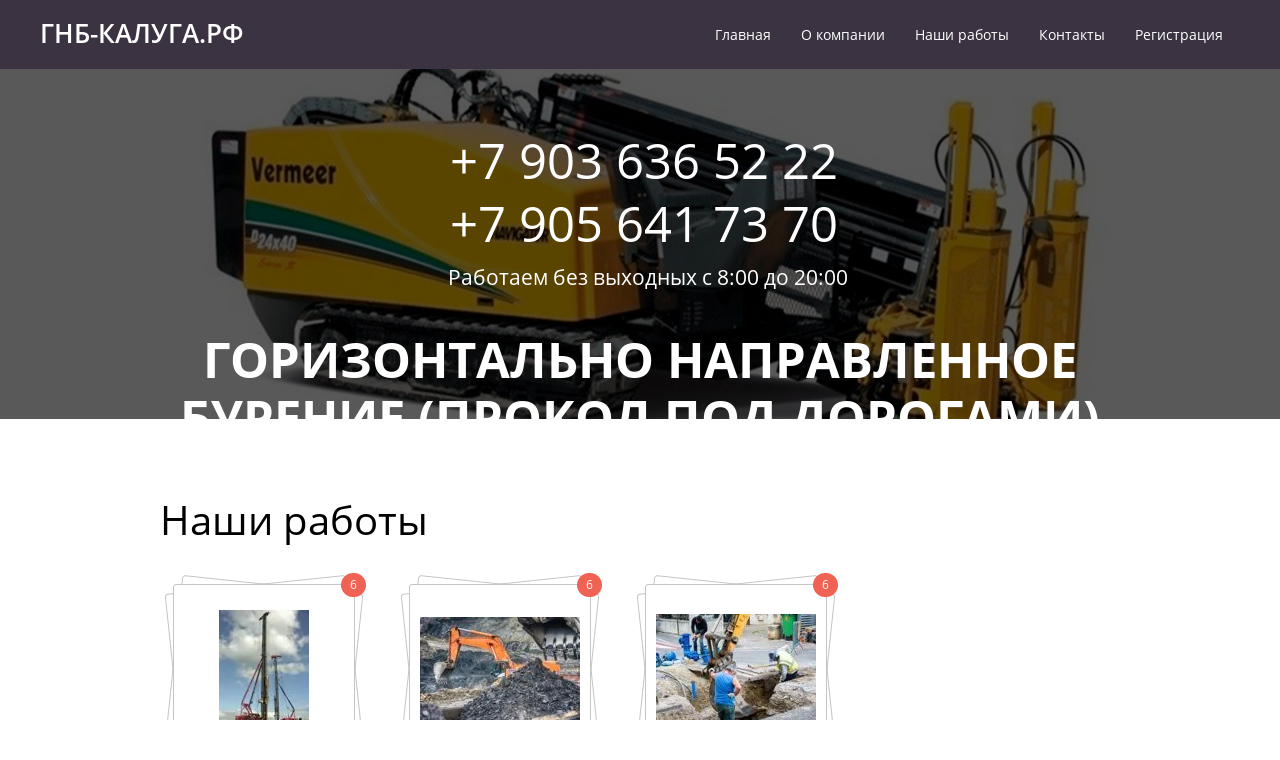

--- FILE ---
content_type: text/html; charset=utf-8
request_url: https://xn----8sbabjd1cjn9d.xn--p1ai/nashi-raboty
body_size: 5557
content:
	




	
	





	 <!doctype html>
 
<html lang="ru">
	 
	<head>
		 
		<meta charset="utf-8">
		 
		<meta name="robots" content="all"/>
		 <title>Наши работы</title> 
		<meta name="description" content="Наши работы">
		 
		<meta name="keywords" content="Наши работы">
		 
		<meta name="SKYPE_TOOLBAR" content="SKYPE_TOOLBAR_PARSER_COMPATIBLE">
		<meta name="viewport" content="width=device-width, height=device-height, initial-scale=1.0, maximum-scale=1.0, user-scalable=no">
		 
		<meta name="msapplication-tap-highlight" content="no"/>
		 
		<meta name="format-detection" content="telephone=no">
		 
		<meta http-equiv="x-rim-auto-match" content="none">
		 
		<!--  -->
		<link rel="stylesheet" href="/g/css/styles_articles_tpl.css">
		 
		<link rel="stylesheet" href="/t/v475/images/css/styles.css">
		 
		<link rel="stylesheet" href="/t/v475/images/css/designblock.scss.css">
		 
		<link rel="stylesheet" href="/t/v475/images/css/s3_styles.scss.css">
		 
		<script src="/g/libs/jquery/1.10.2/jquery.min.js"></script>
		 
		<script src="/g/s3/misc/adaptiveimage/1.0.0/adaptiveimage.js"></script>
		 <meta name="yandex-verification" content="492865506a271f15" />
<link rel='stylesheet' type='text/css' href='/shared/highslide-4.1.13/highslide.min.css'/>
<script type='text/javascript' src='/shared/highslide-4.1.13/highslide-full.packed.js'></script>
<script type='text/javascript'>
hs.graphicsDir = '/shared/highslide-4.1.13/graphics/';
hs.outlineType = null;
hs.showCredits = false;
hs.lang={cssDirection:'ltr',loadingText:'Загрузка...',loadingTitle:'Кликните чтобы отменить',focusTitle:'Нажмите чтобы перенести вперёд',fullExpandTitle:'Увеличить',fullExpandText:'Полноэкранный',previousText:'Предыдущий',previousTitle:'Назад (стрелка влево)',nextText:'Далее',nextTitle:'Далее (стрелка вправо)',moveTitle:'Передвинуть',moveText:'Передвинуть',closeText:'Закрыть',closeTitle:'Закрыть (Esc)',resizeTitle:'Восстановить размер',playText:'Слайд-шоу',playTitle:'Слайд-шоу (пробел)',pauseText:'Пауза',pauseTitle:'Приостановить слайд-шоу (пробел)',number:'Изображение %1/%2',restoreTitle:'Нажмите чтобы посмотреть картинку, используйте мышь для перетаскивания. Используйте клавиши вперёд и назад'};</script>

<!-- 46b9544ffa2e5e73c3c971fe2ede35a5 -->
<script type='text/javascript' src='/shared/s3/js/lang/ru.js'></script>
<script type='text/javascript' src='/shared/s3/js/common.min.js'></script>
<link rel='stylesheet' type='text/css' href='/shared/s3/css/calendar.css' />
<!--s3_require-->
<link rel="stylesheet" href="/g/basestyle/1.0.1/gallery2/gallery2.css" type="text/css"/>
<link rel="stylesheet" href="/g/basestyle/1.0.1/gallery2/gallery2.red.css" type="text/css"/>
<script type="text/javascript" src="/g/basestyle/1.0.1/gallery2/gallery2.js" async></script>
<!--/s3_require-->

<link rel='stylesheet' type='text/css' href='/t/images/__csspatch/1/patch.css'/>

		<link href="/g/s3/anketa2/1.0.0/css/jquery-ui.css" rel="stylesheet" type="text/css"/>
		 
		<script src="/g/libs/jqueryui/1.10.0/jquery-ui.min.js" type="text/javascript"></script>
		 		<script src="/g/s3/anketa2/1.0.0/js/jquery.ui.datepicker-ru.js"></script>
		 
		<script src="/g/libs/jquery-bxslider/4.1.2/jquery.bxslider.min.js" type="text/javascript"></script>
		 
		<link rel="stylesheet" href="/g/libs/jquery-popover/0.0.3/jquery.popover.css">
		 
		<script src="/g/libs/jquery-popover/0.0.3/jquery.popover.min.js" type="text/javascript"></script>
		 
		<script src="/g/s3/misc/form/1.0.0/s3.form.js" type="text/javascript"></script>
		  
		<script type="text/javascript" src="/t/v475/images/js/main.js"></script>
		  
		<!--[if lt IE 10]> <script src="/g/libs/ie9-svg-gradient/0.0.1/ie9-svg-gradient.min.js"></script> <script src="/g/libs/jquery-placeholder/2.0.7/jquery.placeholder.min.js"></script> <script src="/g/libs/jquery-textshadow/0.0.1/jquery.textshadow.min.js"></script> <script src="/g/s3/misc/ie/0.0.1/ie.js"></script> <![endif]-->
		<!--[if lt IE 9]> <script src="/g/libs/html5shiv/html5.js"></script> <![endif]-->
		   
	</head>
	 
	<body>
		 
		<div class="wrapper editorElement layer-type-wrapper" >
			  <div class="side-panel side-panel-45 widget-type-side_panel editorElement layer-type-widget widget-31" data-layers="['widget-2':['tablet-landscape':'inSide','tablet-portrait':'inSide','mobile-landscape':'inSide','mobile-portrait':'inSide'],'widget-40':['tablet-landscape':'inSide','tablet-portrait':'inSide','mobile-landscape':'inSide','mobile-portrait':'inSide']]" data-phantom="1" data-position="left">
	<div class="side-panel-top">
		<div class="side-panel-button">
			<span class="side-panel-button-icon">
				<span class="side-panel-button-icon-line"></span>
				<span class="side-panel-button-icon-line"></span>
				<span class="side-panel-button-icon-line"></span>
			</span>
		</div>
		<div class="side-panel-top-inner" ></div>
	</div>
	<div class="side-panel-mask"></div>
	<div class="side-panel-content">
		<div class="side-panel-close"></div>		<div class="side-panel-content-inner"></div>
	</div>
</div>   
			<div class="editorElement layer-type-block ui-droppable block-15" >
				<div class="layout column layout_8" >
					<div class="site-name-8 widget-5 widget-type-site_name editorElement layer-type-widget">
						 <a href="http://xn----8sbabjd1cjn9d.xn--p1ai"> 						 						 						<div class="sn-wrap">   
						<div class="sn-text">
							<div class="align-elem">
								ГНБ-КАЛУГА.РФ
							</div>
						</div>
						  
					</div>
					 </a> 
			</div>
		</div>
		<div class="layout column layout_3" >
			<div class="widget-2 horizontal menu-3 wm-widget-menu widget-type-menu_horizontal editorElement layer-type-widget" data-screen-button="" data-responsive-tl="button" data-responsive-tp="button" data-responsive-ml="columned" data-more-text="..." data-child-icons="0">
				 
				<div class="menu-button">
					Меню
				</div>
				 
				<div class="menu-scroll">
					   <ul><li class="menu-item"><a href="/" ><span class="menu-item-text">Главная</span></a></li><li class="menu-item"><a href="/about" ><span class="menu-item-text">О компании</span></a></li><li class="opened active menu-item"><a href="/nashi-raboty" ><span class="menu-item-text">Наши работы</span></a></li><li class="menu-item"><a href="/kontakty" ><span class="menu-item-text">Контакты</span></a></li><li class="menu-item"><a href="/user" ><span class="menu-item-text">Регистрация</span></a></li></ul> 
				</div>
				 
			</div>
		</div>
	</div>
	<div class="editorElement layer-type-block ui-droppable block-2" >
		  <div class="widget-35 slider-46 slider widget-type-slider editorElement layer-type-widget" data-setting-pause="4000" 
     data-setting-mode="fade"
     data-setting-auto="1"
     data-setting-controls="0"
     data-setting-pager="0"
     data-setting-pager_selector=".slider-46 .slider-pager"
     data-setting-prev_selector=".slider-46 .slider-prev"
     data-setting-next_selector=".slider-46 .slider-next"
     data-setting-prev_text="" 
     data-setting-next_text=""
	 data-type-pager="normal"
	 data-text_position="in"
	 data-setting-auto_controls_selector=".slider-46 .auto_controls"
	 data-setting-auto_controls="0,0,0,0,0"
	 data-setting-autoControlsCombine="0">
	<div class="slider-inner">
		                                                        			<div class="slider-item-1 slider-item" data-src="/thumb/2/s68q2ddODNY-9NsDLMqChw/3005r/d/bez-imeni-12.png">
											</div>
			</div>
					<div class="slider-pager-wrap">
			<div class="bx-auto_controls">
				<div class="auto_controls"></div>							</div>
		</div>
	</div>
  
		<div class="layout layout_center not-columned layout_center_4_id_46_1" >
			  	<div class="phones-50 widget-38 phones-block contacts-block widget-type-contacts_phone editorElement layer-type-widget">
		<div class="inner">
			<label class="cell-icon" for="tg-phones-50">
				<div class="icon"></div>
			</label>
			<input id="tg-phones-50" class="tgl-but" type="checkbox">
			<div class="block-body-drop">
				<div class="cell-text">
					<div class="title"><div class="align-elem">Телефон:</div></div>
					<div class="text_body">
						<div class="align-elem">
															<div><a href="tel:+7 903 636 52 22">+7 903 636 52 22</a></div><div><a href="tel:+7 905 641 73 70">+7 905 641 73 70</a></div>													</div>
					</div>
				</div>
			</div>
		</div>
	</div>
    	<div class="schedule-78 widget-60 schedule-block contacts-block widget-type-contacts_schedule editorElement layer-type-widget">
		<div class="inner">
			<label class="cell-icon" for="tg-schedule-78">
				<div class="icon"></div>
			</label>
			<input id="tg-schedule-78" class="tgl-but" type="checkbox">
			<div class="block-body-drop">
				<div class="cell-text">
					<div class="title"><div class="align-elem">График работы:</div></div>
					<div class="text_body">
						<div class="align-elem">Работаем без выходных с 8:00 до 20:00</div>
					</div>
				</div>
			</div>
		</div>
	</div>
  
			<div class="site-slogan  widget-6 widget-type-site_slogan editorElement layer-type-widget">
				 
				<div class="align-elem">
					Горизонтально Направленное Бурение (Прокол под дорогами)
				</div>
				 
			</div>
		</div>
	</div>
	<div class="editorElement layer-type-block ui-droppable block-21" >
		<div class="layout layout_center not-columned layout_71_id_84" >
			<h1 class="h1 widget-65 widget-type-h1 editorElement layer-type-widget">
				Наши работы
			</h1>
			<article class="content-85 content widget-66 widget-type-content editorElement layer-type-widget">	
			
	<style>
		a.g-img__caption{
				color: ;}
		
	</style>
	
		<div class="g-page g-page-gallery2">

		
							<div class="album-before-text"></div>
			
		
					<div class="g-gallery2-album-list">
												
			
			
											
<div class="g-img g-img--gallery-album">
	<div class="g-img__layers">
		<a href="/nashi-raboty/album/zabivka-svay"  data-title="Забивка свай" class="g-img__link" style="width:182px; height:142px; ">
			<img alt="Забивка свай" class="g-img__image" src="/thumb/2/umua_J1qKrvlR7Y93SB0Vg/160r120/d/254351_3.jpg">
							<div class="g-img__count j-tooltip" data-msg="&lt;div&gt;Изображений: 6&lt;/div&gt;&lt;div&gt;Создан: 12.08.2017&lt;/div&gt;&lt;div&gt;Изменен: 26.10.2023&lt;/div&gt;">6</div>
					</a>
	</div>
	<a href="/nashi-raboty/album/zabivka-svay" class="g-img__caption" title="Забивка свай">Забивка свай</a></div>					
								
			
			
											
<div class="g-img g-img--gallery-album">
	<div class="g-img__layers">
		<a href="/nashi-raboty/album/kotlovan"  data-title="Котлован" class="g-img__link" style="width:182px; height:142px; ">
			<img alt="Котлован" class="g-img__image" src="/thumb/2/3-JvA18XXcFin2abTBbKsQ/160r120/d/54559876_3.jpg">
							<div class="g-img__count j-tooltip" data-msg="&lt;div&gt;Изображений: 6&lt;/div&gt;&lt;div&gt;Создан: 12.08.2017&lt;/div&gt;&lt;div&gt;Изменен: 26.10.2023&lt;/div&gt;">6</div>
					</a>
	</div>
	<a href="/nashi-raboty/album/kotlovan" class="g-img__caption" title="Котлован">Котлован</a></div>					
								
			
			
											
<div class="g-img g-img--gallery-album">
	<div class="g-img__layers">
		<a href="/nashi-raboty/album/transhei"  data-title="Траншеи" class="g-img__link" style="width:182px; height:142px; ">
			<img alt="Траншеи" class="g-img__image" src="/thumb/2/XkF_acNMmHJ63iVh_F9HKQ/160r120/d/54415086_3.jpg">
							<div class="g-img__count j-tooltip" data-msg="&lt;div&gt;Изображений: 6&lt;/div&gt;&lt;div&gt;Создан: 12.08.2017&lt;/div&gt;&lt;div&gt;Изменен: 26.10.2023&lt;/div&gt;">6</div>
					</a>
	</div>
	<a href="/nashi-raboty/album/transhei" class="g-img__caption" title="Траншеи">Траншеи</a></div>					
										
			
			</div>
		
									<div class="album-after-text"></div>
						</div>


	<div class="pswp" tabindex="-1" role="dialog" aria-hidden="true">
		<div class="pswp__bg"></div>
		<div class="pswp__scroll-wrap">
			<div class="pswp__container">
				<div class="pswp__item"></div>
				<div class="pswp__item"></div>
				<div class="pswp__item"></div>
			</div>
			<div class="pswp__ui pswp__ui--hidden">
				<div class="pswp__top-bar">
					<div class="pswp__counter"></div>

					<button class="pswp__button pswp__button--close" title="Закрыть (Esc)"></button>
					
					<div class="pswp__preloader">
						<div class="pswp__preloader__icn">
							<div class="pswp__preloader__cut">
								<div class="pswp__preloader__donut"></div>
							</div>
						</div>
					</div>
				</div>

				<div class="pswp__share-modal pswp__share-modal--hidden pswp__single-tap">
					<div class="pswp__share-tooltip"></div>
				</div>

				<button class="pswp__button pswp__button--arrow--left" title="Предыдущая (клавиша влево)"></button>
				<button class="pswp__button pswp__button--arrow--right" title="Следующая (клавиша вправо)"></button>

				<div class="pswp__caption">
					<div class="pswp__caption__center pswp__caption__center--g-img"></div>
				</div>
			</div>
		</div>
	</div>

	 
			</article>
		</div>
	</div>
	<div class="editorElement layer-type-block ui-droppable block-11" >
		<div class="layout columned columns-3 layout_center layout_33_id_35" >
			<div class="layout column layout_35" >
				<div class="site-copyright widget-24 widget-type-site_copyright editorElement layer-type-widget">
					 
					<div class="align-elem">
						   Copyright &copy; 2018 - 2025						<br />
						РАХМАТУЛЛИН МАРАТ БАРЕЕВИЧ (ИП) 
					</div>
					 
				</div>
			</div>
			<div class="layout column layout_34" >
				<div class="site-counters widget-23 widget-type-site_counters editorElement layer-type-widget">
					 <!--LiveInternet counter--><script type="text/javascript">
document.write("<a href='//www.liveinternet.ru/click' "+
"target=_blank><img src='//counter.yadro.ru/hit?t12.2;r"+
escape(document.referrer)+((typeof(screen)=="undefined")?"":
";s"+screen.width+"*"+screen.height+"*"+(screen.colorDepth?
screen.colorDepth:screen.pixelDepth))+";u"+escape(document.URL)+
";h"+escape(document.title.substring(0,150))+";"+Math.random()+
"' alt='' title='LiveInternet: показано число просмотров за 24"+
" часа, посетителей за 24 часа и за сегодня' "+
"border='0' width='88' height='31'><\/a>")
</script><!--/LiveInternet-->
<!--__INFO2025-12-03 00:49:53INFO__-->
 
				</div>
			</div>
			<div class="layout column layout_36" >
				<div class="mega-copyright widget-25 [param.main_params.logo_type.css_class] widget-type-mega_copyright editorElement layer-type-widget">
					<span style='font-size:14px;' class='copyright'><!--noindex--><span style="text-decoration:underline; cursor: pointer;" onclick="javascript:window.open('https://megagr'+'oup.ru/?utm_referrer='+location.hostname)" class="copyright"><img src="/g/mlogo/svg/megagroup-ru-megagroup-ru-light.svg"></span><!--/noindex-->
</span>
				</div>
			</div>
		</div>
	</div>
</div>

<!-- assets.bottom -->
<!-- </noscript></script></style> -->
<script src="/my/s3/js/site.min.js?1764576309" type="text/javascript" ></script>
<script src="/my/s3/js/site/defender.min.js?1764576309" type="text/javascript" ></script>
<script src="https://cp.onicon.ru/loader/5c7e1537b887eecf728b4a8f.js" type="text/javascript" data-auto async></script>
<script type="text/javascript" >/*<![CDATA[*/
var megacounter_key="5c2f081701ee5ab97476d2c1093612d5";
(function(d){
    var s = d.createElement("script");
    s.src = "//counter.megagroup.ru/loader.js?"+new Date().getTime();
    s.async = true;
    d.getElementsByTagName("head")[0].appendChild(s);
})(document);
/*]]>*/</script>
<script type="text/javascript" >/*<![CDATA[*/
$ite.start({"sid":2089606,"vid":2103785,"aid":2478451,"stid":4,"cp":21,"active":true,"domain":"xn----8sbabjd1cjn9d.xn--p1ai","lang":"ru","trusted":false,"debug":false,"captcha":3,"onetap":[{"provider":"vkontakte","provider_id":"51973536","code_verifier":"GxjT43miZyI4TO5IZEMGZ2ZYYMQzJMTOl1JQMYgjQWD"}]});
/*]]>*/</script>
<!-- /assets.bottom -->
</body>
 
</html>

--- FILE ---
content_type: text/javascript
request_url: https://counter.megagroup.ru/5c2f081701ee5ab97476d2c1093612d5.js?r=&s=1280*720*24&u=https%3A%2F%2Fxn----8sbabjd1cjn9d.xn--p1ai%2Fnashi-raboty&t=%D0%9D%D0%B0%D1%88%D0%B8%20%D1%80%D0%B0%D0%B1%D0%BE%D1%82%D1%8B&fv=0,0&en=1&rld=0&fr=0&callback=_sntnl1764777748471&1764777748471
body_size: 94
content:
//:1
_sntnl1764777748471({date:"Wed, 03 Dec 2025 16:02:28 GMT", res:"1"})